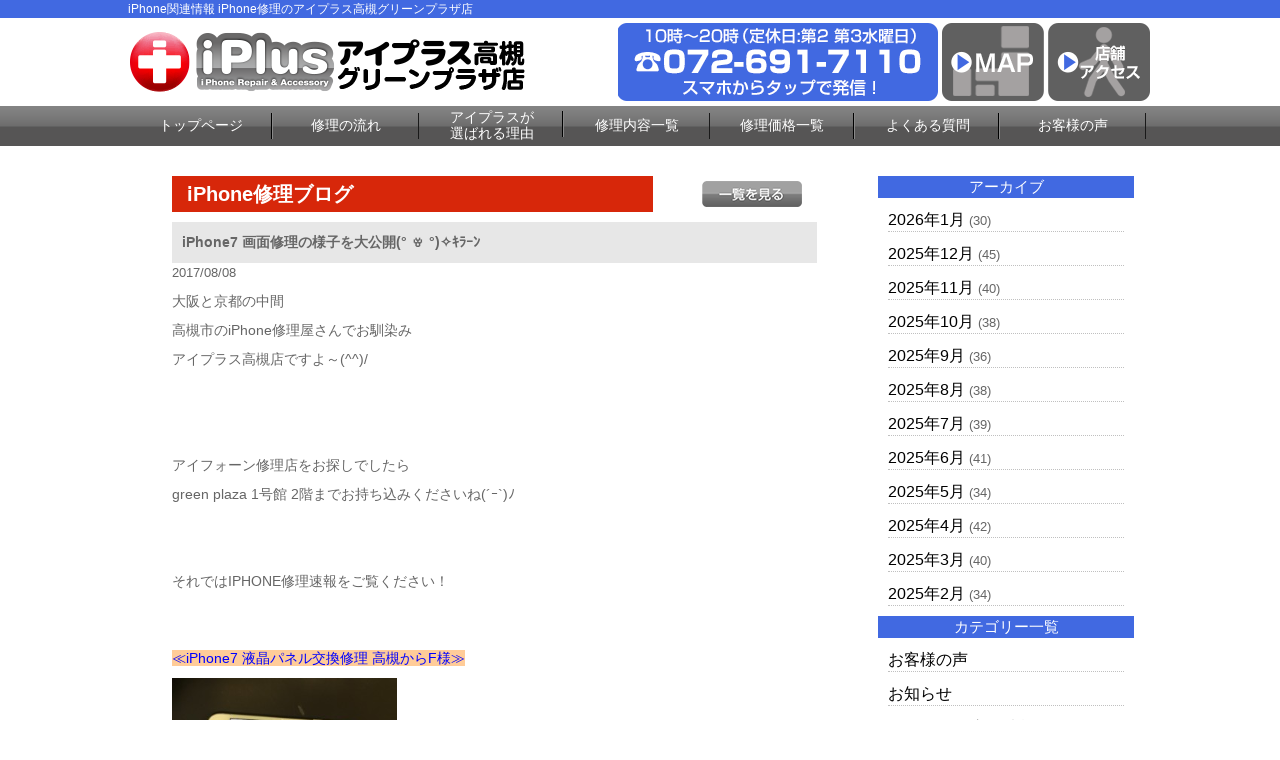

--- FILE ---
content_type: text/html; charset=UTF-8
request_url: https://iphone-plus-takatsuki.com/repair_news/7889/
body_size: 7321
content:
<!DOCTYPE html>
<html dir="ltr" lang="ja"><head>
<meta charset="UTF-8">
<meta name="viewport" content="width=device-width, user-scalable=yes, maximum-scale=1.0, minimum-scale=1.0">
<title> &raquo; iPhone7 画面修理の様子を大公開(° ꈊ °)✧ｷﾗｰﾝ</title>
		<script type="text/javascript">
			window._wpemojiSettings = {"baseUrl":"https:\/\/s.w.org\/images\/core\/emoji\/72x72\/","ext":".png","source":{"concatemoji":"https:\/\/iphone-plus-takatsuki.com\/wp-includes\/js\/wp-emoji-release.min.js?ver=4.4.2"}};
			!function(a,b,c){function d(a){var c,d=b.createElement("canvas"),e=d.getContext&&d.getContext("2d"),f=String.fromCharCode;return e&&e.fillText?(e.textBaseline="top",e.font="600 32px Arial","flag"===a?(e.fillText(f(55356,56806,55356,56826),0,0),d.toDataURL().length>3e3):"diversity"===a?(e.fillText(f(55356,57221),0,0),c=e.getImageData(16,16,1,1).data.toString(),e.fillText(f(55356,57221,55356,57343),0,0),c!==e.getImageData(16,16,1,1).data.toString()):("simple"===a?e.fillText(f(55357,56835),0,0):e.fillText(f(55356,57135),0,0),0!==e.getImageData(16,16,1,1).data[0])):!1}function e(a){var c=b.createElement("script");c.src=a,c.type="text/javascript",b.getElementsByTagName("head")[0].appendChild(c)}var f,g;c.supports={simple:d("simple"),flag:d("flag"),unicode8:d("unicode8"),diversity:d("diversity")},c.DOMReady=!1,c.readyCallback=function(){c.DOMReady=!0},c.supports.simple&&c.supports.flag&&c.supports.unicode8&&c.supports.diversity||(g=function(){c.readyCallback()},b.addEventListener?(b.addEventListener("DOMContentLoaded",g,!1),a.addEventListener("load",g,!1)):(a.attachEvent("onload",g),b.attachEvent("onreadystatechange",function(){"complete"===b.readyState&&c.readyCallback()})),f=c.source||{},f.concatemoji?e(f.concatemoji):f.wpemoji&&f.twemoji&&(e(f.twemoji),e(f.wpemoji)))}(window,document,window._wpemojiSettings);
		</script>
		<style type="text/css">
img.wp-smiley,
img.emoji {
	display: inline !important;
	border: none !important;
	box-shadow: none !important;
	height: 1em !important;
	width: 1em !important;
	margin: 0 .07em !important;
	vertical-align: -0.1em !important;
	background: none !important;
	padding: 0 !important;
}
</style>
<link rel='stylesheet' id='contact-form-7-css'  href='https://iphone-plus-takatsuki.com/wp-content/plugins/contact-form-7/includes/css/styles.css?ver=4.4' type='text/css' media='all' />
<link rel='stylesheet' id='wp-pagenavi-css'  href='https://iphone-plus-takatsuki.com/wp-content/plugins/wp-pagenavi/pagenavi-css.css?ver=2.70' type='text/css' media='all' />
<script type='text/javascript' src='https://iphone-plus-takatsuki.com/wp-includes/js/jquery/jquery.js?ver=1.11.3'></script>
<script type='text/javascript' src='https://iphone-plus-takatsuki.com/wp-includes/js/jquery/jquery-migrate.min.js?ver=1.2.1'></script>
<link rel='https://api.w.org/' href='https://iphone-plus-takatsuki.com/wp-json/' />
<link rel="EditURI" type="application/rsd+xml" title="RSD" href="https://iphone-plus-takatsuki.com/xmlrpc.php?rsd" />
<link rel="wlwmanifest" type="application/wlwmanifest+xml" href="https://iphone-plus-takatsuki.com/wp-includes/wlwmanifest.xml" /> 
<link rel='prev' title='アイフォンが充電できなくなったらGreenPlaza 1号館へ！' href='https://iphone-plus-takatsuki.com/repair_news/8224/' />
<link rel='next' title='高槻市からiPhone5s ガラス液晶修理にご来店頂きました！' href='https://iphone-plus-takatsuki.com/repair_news/8237/' />
<link rel='shortlink' href='https://iphone-plus-takatsuki.com/?p=7889' />
<link rel="alternate" type="application/json+oembed" href="https://iphone-plus-takatsuki.com/wp-json/oembed/1.0/embed?url=https%3A%2F%2Fiphone-plus-takatsuki.com%2Frepair_news%2F7889%2F" />
<link rel="alternate" type="text/xml+oembed" href="https://iphone-plus-takatsuki.com/wp-json/oembed/1.0/embed?url=https%3A%2F%2Fiphone-plus-takatsuki.com%2Frepair_news%2F7889%2F&#038;format=xml" />
		<style type="text/css">.recentcomments a{display:inline !important;padding:0 !important;margin:0 !important;}</style>
		<link rel="stylesheet" href="https://iphone-plus-takatsuki.com/wp-content/themes/iiplus/style.css" type="text/css" media="screen">
<link rel="stylesheet" href="https://iphone-plus-takatsuki.com/wp-content/themes/iiplus/js/jquery.bxslider.css" type="text/css" media="screen">
<link rel="shortcut icon" href="https://iphone-plus-takatsuki.com/wp-content/themes/iiplus/img/favicon.ico">
<!--[if lt IE 9]>
<script src="https://iphone-plus-takatsuki.com/wp-content/themes/iiplus/js/html5.js"></script>
<script src="https://iphone-plus-takatsuki.com/wp-content/themes/iiplus/js/css3-mediaqueries.js"></script>
<![endif]-->
<script type="text/javascript" src="//ajax.googleapis.com/ajax/libs/jquery/1.8.2/jquery.min.js"></script>
<script src="https://iphone-plus-takatsuki.com/wp-content/themes/iiplus/js/script.js"></script>
<script src="https://iphone-plus-takatsuki.com/wp-content/themes/iiplus/js/jquery.bxslider.js"></script>
<script src="https://iphone-plus-takatsuki.com/wp-content/themes/iiplus/js/slidebars.js"></script>
<script type="text/javascript">
(function ($) {
    $(window).on("load", function () {
        $(".js-bxslider").bxSlider({
            auto: true,
            infiniteLoop: true,
            responsive: true,
            speed: 1000,
            displaySlideQty: 1,
            pager: false,
            slideWidth: 1024,
            startSlide: 0,
            minSlides: 1,
            maxSlides: 1,
            moveSlides: 1,
            slideMargin: 0,
            pause: 4000,
        });
    });
}(jQuery));
</script>

<script>
  (function(i,s,o,g,r,a,m){i['GoogleAnalyticsObject']=r;i[r]=i[r]||function(){
  (i[r].q=i[r].q||[]).push(arguments)},i[r].l=1*new Date();a=s.createElement(o),
  m=s.getElementsByTagName(o)[0];a.async=1;a.src=g;m.parentNode.insertBefore(a,m)
  })(window,document,'script','https://www.google-analytics.com/analytics.js','ga');

  ga('create', 'UA-75636414-4', 'auto');
  ga('send', 'pageview');

</script>

</head>

<body>
<div id="fb-root"></div>
<script>(function(d, s, id) {
  var js, fjs = d.getElementsByTagName(s)[0];
  if (d.getElementById(id)) return;
  js = d.createElement(s); js.id = id;
  js.src = "//connect.facebook.net/ja_JP/sdk.js#xfbml=1&version=v2.5";
  fjs.parentNode.insertBefore(js, fjs);
}(document, 'script', 'facebook-jssdk'));</script>

<!--////////////////////▼▼header▼▼////////////////////-->
<header class="sb-slide">
<div id="h1-wrapper">
<h1>
iPhone関連情報 iPhone修理のアイプラス高槻グリーンプラザ店
</h1>
</div><!--h1-wrapper-->

<div id="header-inner" class="flex-between-les-flex">
<p><a href="https://iphone-plus-takatsuki.com/"><img src="https://iphone-plus-takatsuki.com/wp-content/themes/iiplus/img/header_logo.png" alt="iphone修理のアイプラス 高槻グリーンプラザ店" class="hoverImg"/></a></p>
<div class="flex-between-les-flex">
  <p class="displypc-y-sp-n"><a href="tel:072-691-7110"><img src="https://iphone-plus-takatsuki.com/wp-content/themes/iiplus/img/header_tel.png" alt="アイプラス 高槻グリーンプラザ店電話番号"/></a></p>
  <p class="displypc-y-sp-n"><a href="https://www.google.co.jp/maps/place/iPhone%E4%BF%AE%E7%90%86+%E3%82%A2%E3%82%A4%E3%83%97%E3%83%A9%E3%82%B9+%E9%AB%98%E6%A7%BB%E3%82%B0%E3%83%AA%E3%83%BC%E3%83%B3%E3%83%97%E3%83%A9%E3%82%B6%E5%BA%97/@34.851468,135.6169826,17z/data=!3m1!4b1!4m5!3m4!1s0x600102b62e8025ad:0xa7650895adb41539!8m2!3d34.8514636!4d135.6191713" target="_blank"><img src="https://iphone-plus-takatsuki.com/wp-content/themes/iiplus/img/header_map.png" alt="googleマップ" class="hoverImg"/></a></p>
  <p class="displypc-y-sp-n"><a href="https://iphone-plus-takatsuki.com/access"><img src="https://iphone-plus-takatsuki.com/wp-content/themes/iiplus/img/header_access.png" alt="店舗へのアクセス" class="hoverImg"/></a></p>
  <p class="displypc-n-sp-y"><a href="tel:072-691-7110"><img src="https://iphone-plus-takatsuki.com/wp-content/themes/iiplus/img/sp_call.png" alt="アイプラス 高槻グリーンプラザ店電話番号"/></a></p> 
  <p class="displypc-n-sp-y"><a href="https://www.google.co.jp/maps/place/iPhone%E4%BF%AE%E7%90%86+%E3%82%A2%E3%82%A4%E3%83%97%E3%83%A9%E3%82%B9+%E9%AB%98%E6%A7%BB%E3%82%B0%E3%83%AA%E3%83%BC%E3%83%B3%E3%83%97%E3%83%A9%E3%82%B6%E5%BA%97/@34.851468,135.6169826,17z/data=!3m1!4b1!4m5!3m4!1s0x600102b62e8025ad:0xa7650895adb41539!8m2!3d34.8514636!4d135.6191713" target="_blank"><img src="https://iphone-plus-takatsuki.com/wp-content/themes/iiplus/img/sp_map.png" alt=""/></a></p> 
  <p class="sb-toggle-right displypc-n-sp-y"><img src="https://iphone-plus-takatsuki.com/wp-content/themes/iiplus/img/sp_menu.png" alt="アイプラス 高槻グリーンプラザ店メニュー"/> </p> 
</div>
</div><!--header-inner-->
</header>
<div id="sb-site">
<!--////////////////////▼▼nav▼▼////////////////////-->
<nav class="clearfix">
     <div id="nav-inner">
		  <ul>
			<li><a href="https://iphone-plus-takatsuki.com/">トップページ</a></li>
			<li><a href="https://iphone-plus-takatsuki.com/flow">修理の流れ</a></li>
			<li class="text-s"><a href="https://iphone-plus-takatsuki.com/#merit3">アイプラスが<br>選ばれる理由</a></li>
			<li><a href="https://iphone-plus-takatsuki.com/repair_list">修理内容一覧</a></li>
			<li><a href="https://iphone-plus-takatsuki.com/price_all_list">修理価格一覧</a></li>
			<li><a href="https://iphone-plus-takatsuki.com/question">よくある質問</a></li>
			<li><a href="https://iphone-plus-takatsuki.com/voice">お客様の声</a></li>
		  </ul>
		</div><!--nav-->
</nav>
<!--////////////////////▼▼wrapper▼▼////////////////////-->
<div id="wrapper" class="otherpage-mg-top">
<div class="archive-wrap flex-around">
<div class="archive-left">
<div class="single-blog-title flex-between-les-flex">
<p class="single-blog-title-text">iPhone修理ブログ</p>
<p><a href="https://iphone-plus-takatsuki.com/repair_news"><img src="https://iphone-plus-takatsuki.com/wp-content/themes/iiplus/img/all_list_btn.png" alt="一覧" class="top-blog-allbtn hoverImg"/></a></p>
</div><!--top-blog-title-->

<div class="archive-blog-main-wrap">
<p class="single-blog-main-title">iPhone7 画面修理の様子を大公開(° ꈊ °)✧ｷﾗｰﾝ</p>
<p class="top-blog-main-day">2017/08/08</p>
<div class="archive-blog-main-text">
<p>大阪と京都の中間</p><p>高槻市のiPhone修理屋さんでお馴染み</p><p>アイプラス高槻店ですよ～(^^)/</p><p>&nbsp;</p><p>&nbsp;</p><p><br />アイフォーン修理店をお探しでしたら</p><p>green plaza 1号館 2階までお持ち込みくださいね(´ｰ`)ﾉ</p><p>&nbsp;</p><p>&nbsp;</p><p>それではIPHONE修理速報をご覧ください！</p><p>&nbsp;</p><p><br /><strong><span style="color: #0000ff; background-color: #ffcc99;">≪iPhone7 液晶パネル交換修理 高槻からF様≫</span></strong></p><p><a href="https://iphone-plus-takatsuki.com/wp-content/uploads/2017/07/52-e1499931725509.jpg" rel="attachment wp-att-7890"><img class="alignnone size-medium wp-image-7890" src="https://iphone-plus-takatsuki.com/wp-content/uploads/2017/07/52-e1499931725509-225x300.jpg" alt="52" width="225" height="300" /></a></p><p>ガラスがバキバキっと割れてしまった</p><p>iPhone7をお持ち込み頂きました。</p><p>低い位置から落としただけなんですけど??と</p><p>困惑しておられました。</p><p>割れた方とは逆の右側の液晶が損傷してしまい</p><p>縦線が入ってしまい操作ができない状態でした(ﾟДﾟ;)</p><p>早速、液晶パネルを交換させていただき</p><p>45分ほどで修理完了いたしました(^^)/</p><p>&nbsp;</p><p>&nbsp;</p><p>&nbsp;</p><p>&nbsp;</p><p>&nbsp;</p><p>&nbsp;</p><p><strong><span style="color: #0000ff; background-color: #ffcc99;">【高槻からE様 アイフォン6 水没復旧のご依頼です】</span></strong></p><p>雨で濡れてしまった</p><p>アイフォン6の復旧依頼を頂きました。</p><p>雨が降ってきたのですが</p><p>小雨だったのでズボンのポケットに入れたまま</p><p>急いで帰ってアイフォンを取り出してみると</p><p>思いのほか濡れており</p><p>電源が落ちていたとのこと💦</p><p>最近バックアップをとっていないので</p><p>これはマズイと修理にお持ち頂きました。</p><p>早速、洗浄開始です！</p><p>電子基板を取り外し洗浄を繰り返すと…</p><p>ふっかつ(° ꈊ °)✧ｷﾗｰﾝ</p><p>データそのまま復旧させることができました！</p><p>&nbsp;</p><p>&nbsp;</p><p>&nbsp;</p><p>&nbsp;</p><p>コチラもご覧ください</p><p>&nbsp;</p><p><br />コチラもご覧ください</p><p>&nbsp;</p><p>&nbsp;</p><p><br /><span style="font-size: 14pt;"><strong><span style="color: #ffffff; background-color: #008000;">高槻のIphoneリペアはアイプラス高槻店へ</span></strong></span></p><p><span style="font-size: 14pt;"><strong><span style="color: #ffffff; background-color: #008000;">グリーンプラザたかつき1号館2F</span></strong></span></p><p><span style="font-size: 14pt;"><strong><span style="color: #ffffff; background-color: #008000;">℡072-681-8899にご予約お願いします。</span></strong></span></p><p><span style="font-size: 14pt;"><strong><span style="color: #ffffff; background-color: #008000;">AM10：00～PM8：00まで営業中です！</span></strong></span></p></div><!--archive-blog-main-text-->
</div><!--archive-blog-main-wrap-->

</div><!--archive-left-->

    <div class="archive-right">
      <div class="archive-right-title">アーカイブ</div>
      <ul>
      	<li><a href='https://iphone-plus-takatsuki.com/repair_news/date/2026/01/?post_type=repair_news'>2026年1月</a>&nbsp;(30)</li>
	<li><a href='https://iphone-plus-takatsuki.com/repair_news/date/2025/12/?post_type=repair_news'>2025年12月</a>&nbsp;(45)</li>
	<li><a href='https://iphone-plus-takatsuki.com/repair_news/date/2025/11/?post_type=repair_news'>2025年11月</a>&nbsp;(40)</li>
	<li><a href='https://iphone-plus-takatsuki.com/repair_news/date/2025/10/?post_type=repair_news'>2025年10月</a>&nbsp;(38)</li>
	<li><a href='https://iphone-plus-takatsuki.com/repair_news/date/2025/09/?post_type=repair_news'>2025年9月</a>&nbsp;(36)</li>
	<li><a href='https://iphone-plus-takatsuki.com/repair_news/date/2025/08/?post_type=repair_news'>2025年8月</a>&nbsp;(38)</li>
	<li><a href='https://iphone-plus-takatsuki.com/repair_news/date/2025/07/?post_type=repair_news'>2025年7月</a>&nbsp;(39)</li>
	<li><a href='https://iphone-plus-takatsuki.com/repair_news/date/2025/06/?post_type=repair_news'>2025年6月</a>&nbsp;(41)</li>
	<li><a href='https://iphone-plus-takatsuki.com/repair_news/date/2025/05/?post_type=repair_news'>2025年5月</a>&nbsp;(34)</li>
	<li><a href='https://iphone-plus-takatsuki.com/repair_news/date/2025/04/?post_type=repair_news'>2025年4月</a>&nbsp;(42)</li>
	<li><a href='https://iphone-plus-takatsuki.com/repair_news/date/2025/03/?post_type=repair_news'>2025年3月</a>&nbsp;(40)</li>
	<li><a href='https://iphone-plus-takatsuki.com/repair_news/date/2025/02/?post_type=repair_news'>2025年2月</a>&nbsp;(34)</li>
      </ul>
      
      <div class="archive-right-title">カテゴリー一覧</div>
      <ul>
      <li><a href="https://iphone-plus-takatsuki.com/voice">お客様の声</a></li>
      <li><a href="https://iphone-plus-takatsuki.com/news">お知らせ</a></li>
      <li><a href="https://iphone-plus-takatsuki.com/iphone_news/iphone_news_menu/iphone_news_all/">iPhoneお役立ち情報</a></li>
      <li><a href="https://iphone-plus-takatsuki.com/repair_news">iPhone修理ブログ</a></li>
      </ul>
    </div><!--archive-right-->

</div><!--archive-wrap--><!-- #BeginLibraryItem "/Library/common_banner.lbi" --><div class="common-w1024">
  <a href="https://iphone-plus-takatsuki.com/flow"><img src="https://iphone-plus-takatsuki.com/wp-content/themes/iiplus/img/banner_flow.png" alt="iphone修理の流れ はじめて修理される方へ" class="hoverImg"/></a>
</div><!--common-w1024-->

<div class="common-w1024">
  <a href="https://iphone-plus-takatsuki.com/guarantee"><img src="https://iphone-plus-takatsuki.com/wp-content/themes/iiplus/img/banner_guarantee.png" alt="iphone安心無料保証" class="hoverImg"/></a>
</div><!--common-w1024-->

<div class="common-w1024 flex-around-les-around footer-info-fixed">
<p class="info-banner-les"><a href="tel:072-691-7110"><img src="https://iphone-plus-takatsuki.com/wp-content/themes/iiplus/img/banner_tel.png" alt="iphone修理のアイプラス 高槻グリーンプラザ店 電話番号"/></a></p>
<p class="info-banner-les"><a href="https://iphone-plus-takatsuki.com/form_reserve"><img src="https://iphone-plus-takatsuki.com/wp-content/themes/iiplus/img/banner_mail.png" alt="アイプラス 高槻グリーンプラザ店 お問合せ" class="hoverImg"/></a></p>
</div><!--common-w1024-->


<div class="common-w1024">
  <a href="https://iphone-plus-takatsuki.com/price_all_list"><img src="https://iphone-plus-takatsuki.com/wp-content/themes/iiplus/img/banner_repair_all.png" alt="iphone修理価格一覧表" class="hoverImg"/></a> 
</div><!--common-w1024-->

<div class="common-w1024">
  <a href="https://iphone-plus-takatsuki.com/price_all_list#ipad_price"><img src="https://iphone-plus-takatsuki.com/wp-content/themes/iiplus/img/banner_repair_ipad_all.png" alt="iPad修理価格一覧表" class="hoverImg"/></a> 
</div><!--common-w1024-->

<!--<div class="box-title">キャンペーン情報</div>-->

<!--<div class="common-w1024">
  <img src="https://iphone-plus-takatsuki.com/wp-content/themes/iiplus/img/banner_all_discount.png" alt="アイフォン修理全部割"/>
  </div>--><!--common-w1024-->

<!--<div class="common-w1024">
  <img src="https://iphone-plus-takatsuki.com/wp-content/themes/iiplus/img/battery_banner.png" alt="バッテリー診断"/>
  </div>--><!--common-w1024-->

<!--<div class="common-w1024">
  <img src="https://iphone-plus-takatsuki.com/wp-content/themes/iiplus/img/banner_forever_gurant.png" alt="アイフォン修理永久保証割引"/>
  </div>--><!--common-w1024-->

<!--<div class="common-w1024">
  <img src="https://iphone-plus-takatsuki.com/wp-content/themes/iiplus/img/pair_banner.png" alt="ペア割"/>
  </div>--><!--common-w1024-->

  <!--<div class="common-w1024">
  <p><img src="https://iphone-plus-takatsuki.com/wp-content/themes/iiplus/img/banner_fb_discount.png" alt="アイフォン修理facebook割り" class="hoverImg"/><br>
</p>
  </div>--><!--common-w1024-->
  
<div class="info-banner-box">
  <div class="info-banner-wrap flex-around">
    <p class="info-banner-les"><a href="https://iphone-plus-takatsuki.com/question"><img src="https://iphone-plus-takatsuki.com/wp-content/themes/iiplus/img/banner_faq.png" alt="アイフォン修理よくある質問" class="hoverImg"/></a></p>
    <p class="info-banner-les"><a href="https://iphone-plus-takatsuki.com/recruit"><img src="https://iphone-plus-takatsuki.com/wp-content/themes/iiplus/img/banner_recruit.png" alt="アイプラス スタッフ募集" class="hoverImg"/></a></p>
  </div><!--info-banner-wrap-->
  <div class="info-banner-wrap flex-around">
    <p class="info-banner-les"><a href="https://iphone-plus-takatsuki.com/iplus-fc/" target="_blank"><img src="https://iphone-plus-takatsuki.com/wp-content/themes/iiplus/img/banner_store.png" alt="アイプラス加盟店募集" class="hoverImg"/></a></p>
    <p class="info-banner-les"><a href="https://iphone-plus-takatsuki.com/buy"><img src="https://iphone-plus-takatsuki.com/wp-content/themes/iiplus/img/banner_buy.png" alt="iphone買取サービス" class="hoverImg"/></a></p>
</div><!--info-banner-wrap--></div><!--info-banner-box-->
<!-- #EndLibraryItem --></div><!-- / wrapper -->

<!--////////////////////▼▼footer▼▼////////////////////-->
<footer>
<div class="footer-navi-wrap">
<div id="footer-inner" class="flex-around-bp414 linktext-white">
  <ul>
    <li><a href="https://iphone-plus-takatsuki.com/">トップページ</a></li>
    <li><a href="https://iphone-plus-takatsuki.com/repair_list">iPhone修理内容一覧</a></li>
    <!--<li class="footer-navi-dis-non"><a href="https://iphone-plus-takatsuki.com/repair_glass">└ガラス液晶交換修理（軽度破損）</a></li>-->
    <li class="footer-navi-dis-non"><a href="https://iphone-plus-takatsuki.com/repair_crystal">└ガラス液晶交換修理</a></li>
    <li class="footer-navi-dis-non"><a href="https://iphone-plus-takatsuki.com/repair_battery">└バッテリー交換</a></li>
    <li class="footer-navi-dis-non"><a href="https://iphone-plus-takatsuki.com/repair_water">└水没復旧修理</a></li>
    <li class="footer-navi-dis-non"><a href="https://iphone-plus-takatsuki.com/repair_camera_front">└フロントカメラ交換修理</a></li>
    <li class="footer-navi-dis-non"><a href="https://iphone-plus-takatsuki.com/repair_camera">└バックカメラ交換修理</a></li>
    <li class="footer-navi-dis-non"><a href="https://iphone-plus-takatsuki.com/repair_lens">└カメラレンズ交換修理</a></li>
    <li class="footer-navi-dis-non"><a href="https://iphone-plus-takatsuki.com/repair_connector">└ドックコネクター交換修理（充電部分）</a></li>
    <li class="footer-navi-dis-non"><a href="https://iphone-plus-takatsuki.com/repair_speaker">└スピーカー交換修理</a></li>
    <li class="footer-navi-dis-non"><a href="https://iphone-plus-takatsuki.com/repair_home_btn">└ホームボタン交換修理</a></li>
    <li class="footer-navi-dis-non"><a href="https://iphone-plus-takatsuki.com/repair_sleep_btn">└スリープボタン交換修理（電源ボタン）</a></li>
				<li class="footer-navi-dis-non"><a href="https://iphone-plus-takatsuki.com/repair_data">└データ復旧・救出／基板修理</a></li>
    <li class="footer-navi-dis-non"><a href="https://iphone-plus-takatsuki.com/repair_other">└その他修理</a></li>
 </ul>
    
 <ul>
    <li><a href="https://iphone-plus-takatsuki.com/flow">修理の流れ</a></li>
    <li><a href="https://iphone-plus-takatsuki.com/guarantee">安心無料保証</a></li>
    <li><a href="https://iphone-plus-takatsuki.com/price_all_list">iPhone修理価格一覧</a></li>
    <li><a href="https://iphone-plus-takatsuki.com/access">店舗アクセス</a></li>
    <li><a href="https://iphone-plus-takatsuki.com/question">よくあるご質問</a></li>
    <li><a href="https://iphone-plus-takatsuki.com/buy">iPhone買取サービス</a></li>
    <li><a href="https://iphone-plus-takatsuki.com/recruit">スタッフ募集</a></li>
    <li><a href="https://iphone-plus-takatsuki.com/iplus-fc/" target="_blank">フランチャイズ加盟店募集</a></li>
    <li><a href="https://iphone-plus-takatsuki.com/company">会社概要</a></li>
    <li><a href="https://iphone-plus-takatsuki.com/privacy">プライバシーポリシー</a></li>
    <li><a href="https://iphone-plus-takatsuki.com/guid">特定商取引法に基づく表示</a></li>
    <li><a href="https://iphone-plus-takatsuki.com/form_reserve">お問合せ・修理依頼フォーム</a></li>
 </ul>

  <ul>
    <li><a href="https://iphone-plus-takatsuki.com/voice">お客様の声</a></li>
    <li><a href="https://iphone-plus-takatsuki.com/news">お知らせ</a></li>
    <li><a href="https://iphone-plus-takatsuki.com/iphone_news/iphone_news_menu/iphone_news_all/">iPhoneお役立ち情報</a></li>
    <li><a href="https://iphone-plus-takatsuki.com/repair_news">iPhone修理ブログ</a></li>
  </ul>

</div><!--footer-inne-->
</div><!--footer-navi-wrap-->

<div class="copyright">Copyright © iPhone修理のアイプラス 高槻グリーンプラザ店 All rights Reserved.</div><!--copyright-->
</footer>

<p id="page-top"><a href="#header">PAGE TOP</a></p>
</div>
<div class="sb-slidebar sb-right linktext-white">
  <ul>
    <li><a href="https://iphone-plus-takatsuki.com/">トップページ</a></li>
    <li><a href="https://iphone-plus-takatsuki.com/flow">iPhone修理の流れ</a></li>
    <li><a href="https://iphone-plus-takatsuki.com/repair_list">iPhone修理内容一覧</a></li>
    <!--<li><a href="https://iphone-plus-takatsuki.com/repair_crystal">└ガラス液晶交換修理<br>（ガラス+液晶交換）</a></li>
    <li><a href="https://iphone-plus-takatsuki.com/repair_crystal">└液晶修理<br>（ガラス+液晶交換）</a></li>
    <li><a href="https://iphone-plus-takatsuki.com/repair_battery">└バッテリー交換</a></li>
    <li><a href="https://iphone-plus-takatsuki.com/repair_water">└水没復旧修理</a></li>
    <li><a href="https://iphone-plus-takatsuki.com/repair_camera">└カメラ交換修理</a></li>
    <li><a href="https://iphone-plus-takatsuki.com/repair_connector">└ドックコネクター交換修理<br>（充電部分）</a></li>
    <li><a href="https://iphone-plus-takatsuki.com/repair_speaker">└スピーカー交換修理</a></li>
    <li><a href="https://iphone-plus-takatsuki.com/repair_home_btn">└ホームボタン交換修理</a></li>
    <li><a href="https://iphone-plus-takatsuki.com/repair_sleep_btn">└スリープボタン交換修理<br>（電源ボタン）</a></li>
    <li><a href="https://iphone-plus-takatsuki.com/repair_other">└その他修理</a></li>-->
    <li><a href="https://iphone-plus-takatsuki.com/price_all_list">iPhone修理価格一覧</a></li>
    <li><a href="https://iphone-plus-takatsuki.com/access">店舗アクセス</a></li>
    <li><a href="https://iphone-plus-takatsuki.com/guarantee">安心無料保証</a></li>
    <li><a href="https://iphone-plus-takatsuki.com/question">よくあるご質問</a></li>
    <li><a href="https://iphone-plus-takatsuki.com/form_reserve">修理依頼フォーム</a></li>
    <!--<li><a href="https://iphone-plus-takatsuki.com/buy">iPhone買取サービス</a></li>
    <li><a href="https://iphone-plus-takatsuki.com/recruit">スタッフ募集</a></li>
    <li><a href="https://iphone-plus-takatsuki.com/store">加盟店募集・パーツ卸</a></li>
    <li><a href="https://iphone-plus-takatsuki.com/company">会社概要</a></li>
    <li><a href="https://iphone-plus-takatsuki.com/privacy">プライバシーポリシー</a></li>
    <li><a href="https://iphone-plus-takatsuki.com/guid">特定商取引法に基づく表示</a></li>-->
    <li><a href="https://iphone-plus-takatsuki.com/voice">お客様の声</a></li>
    <li><a href="https://iphone-plus-takatsuki.com/news">お知らせ</a></li>
    <li><a href="https://iphone-plus-takatsuki.com/iphone_news/iphone_news_menu/iphone_news_all/">iPhoneお役立ち情報</a></li>
    <li><a href="https://iphone-plus-takatsuki.com/repair_news">iPhone修理ブログ</a></li>
    <!--<li><a href="https://www.google.com/maps/embed?pb=!1m14!1m8!1m3!1d2310.903314372842!2d135.76793887897824!3d35.0039312036926!3m2!1i1024!2i768!4f13.1!3m3!1m2!1s0x0%3A0x31ce086f0b3aa545!2z5rKz5Y6f55S644Kq44O844OR!5e0!3m2!1sja!2sjp!4v1469183190288" target="_blank">googleマップ</a></li>-->
 </ul>
</div>

<script>
var navigation = responsiveNav("#nav", {
		customToggle: "#nav-toggle"
	});
</script>



<script type='text/javascript' src='https://iphone-plus-takatsuki.com/wp-content/plugins/contact-form-7/includes/js/jquery.form.min.js?ver=3.51.0-2014.06.20'></script>
<script type='text/javascript'>
/* <![CDATA[ */
var _wpcf7 = {"loaderUrl":"https:\/\/iphone-plus-takatsuki.com\/wp-content\/plugins\/contact-form-7\/images\/ajax-loader.gif","recaptchaEmpty":"\u3042\u306a\u305f\u304c\u30ed\u30dc\u30c3\u30c8\u3067\u306f\u306a\u3044\u3053\u3068\u3092\u8a3c\u660e\u3057\u3066\u304f\u3060\u3055\u3044\u3002","sending":"\u9001\u4fe1\u4e2d ..."};
/* ]]> */
</script>
<script type='text/javascript' src='https://iphone-plus-takatsuki.com/wp-content/plugins/contact-form-7/includes/js/scripts.js?ver=4.4'></script>
<script type='text/javascript' src='https://iphone-plus-takatsuki.com/wp-includes/js/wp-embed.min.js?ver=4.4.2'></script>


</body>
</html>